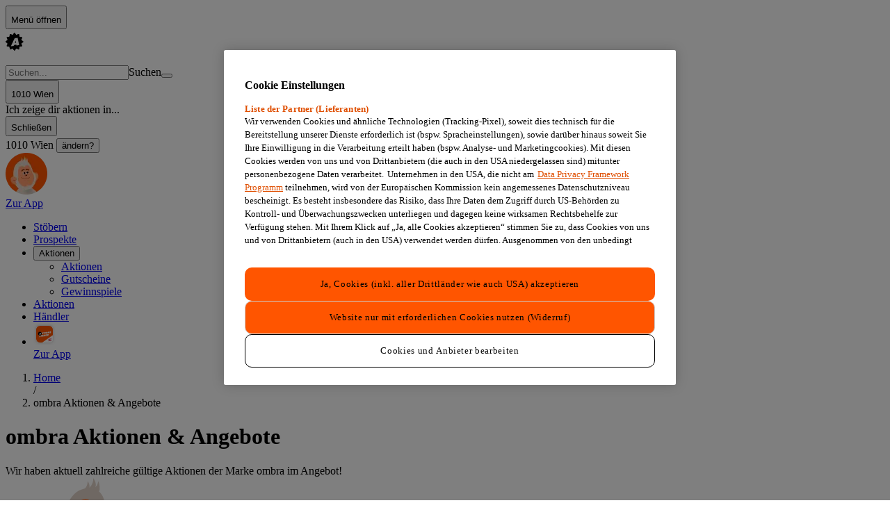

--- FILE ---
content_type: application/javascript; charset=UTF-8
request_url: https://www.aktionsfinder.at/_next/static/chunks/app/(main)/b/%5Bslug%5D/page-da6eacb5ef479820.js
body_size: 10715
content:
(self.webpackChunk_N_E=self.webpackChunk_N_E||[]).push([[2674],{9412:(A,e,t)=>{"use strict";t.d(e,{O9:()=>o,dF:()=>a,zZ:()=>d});var r=t(53474),s=t(35122),i=t(74721),n=t(53334),l=t(56188);let o={urlBuilder:A=>c("/public/v1/promotions/",A),loader:A=>g(A)},a={urlBuilder:A=>c("/public/v1/promotions/nearby",A),loader:A=>g(A)},d={urlBuilder:A=>{let{leafletSlug:e,...t}=A;return c("/public/v1/leaflets/".concat(e,"/promotions"),t)},loader:A=>g(A)};async function g(A){let e=await (0,r.t)({path:A.url,deviceType:A.deviceType}),t=l.iJ.mask(e);return(0,n.Pg)(t)}function c(A,e){return(0,s.$)(A,(0,i.j)(e))}},23407:(A,e,t)=>{"use strict";t.d(e,{Y:()=>i,v:()=>n});var r=t(9471),s=t(73293);function i(A){let e=arguments.length>1&&void 0!==arguments[1]?arguments[1]:6,t=arguments.length>2&&void 0!==arguments[2]?arguments[2]:3;if(A&&0!==A.length)return A.map((A,i)=>({row:i*e+t,content:(0,r.jsx)(s.AdSlot,{adItem:A})}))}function n(A,e){return e?[...e,A]:[A]}},32724:(A,e,t)=>{"use strict";t.d(e,{PromotionListController:()=>g});var r=t(9471),s=t(65922),i=t(50182),n=t(38277),l=t(58376),o=t(23407),a=t(39136),d=t(9412);let g=A=>{let{initialData:e,initialParams:t,adConfig:g}=A,{content:c,loadNextPage:h,isValidating:C,hasNextPage:u}=(0,n.f)({apiDefinition:d.O9,params:t,initialData:e}),Q=(0,o.Y)(null==g?void 0:g["in-grid"],6,4),x=(0,o.v)({row:2,content:(0,r.jsx)(l.A,{size:"grid"})},Q);return(0,r.jsx)(r.Fragment,{children:c.length>0?(0,r.jsxs)(r.Fragment,{children:[(0,r.jsx)(a.er,{items:c,breakers:x}),u&&(0,r.jsx)(s.p,{isBusy:C,onClick:h})]}):(0,r.jsx)(i.O,{})})}},39136:(A,e,t)=>{"use strict";t.d(e,{F0:()=>c,ZK:()=>g,er:()=>d});var r=t(9471),s=t(34614),i=t(18843),n=t(55896),l=t(3785),o=t(77239),a=t(11168);let d=A=>{let{items:e,moreCard:t,breakers:s=[],moreBtn:i,numberOfColumnsDesktop:a=3,numberOfColumnsMobile:d=2,fillEmptySpaces:h=!0}=A,C=h?(0,l.w)(e.length,a):0,u=h?(0,l.w)(e.length,d):0;if(0===s.length)return(0,r.jsxs)(g,{moreCard:t,moreBtn:i,children:[e.map(A=>(0,r.jsx)(n.Ei,{showOn:"all",children:(0,r.jsx)(o.y,{item:A})},"".concat(A.id,"-").concat(A.type))),(0,r.jsx)(c,{emptyCardsNeededDesktop:C,emptyCardsNeededMobile:u})]});let Q=((A,e,t,s)=>{let i=[],l=[...e].sort((A,e)=>A.row-e.row),a=0,d=0;for(let e=0;e<A.length;e++){let g=Math.floor(e/t)+a,c=Math.floor(e/s)+d,h=l.find(A=>A.row===g),C=l.find(A=>A.row===c);h&&(i.push((0,r.jsx)(n.dP,{showOn:"desktop",children:h.content},"breaker-desktop-".concat(h.row))),a++),C&&(i.push((0,r.jsx)(n.dP,{showOn:"mobile",children:C.content},"breaker-mobile-".concat(C.row))),d++),i.push((0,r.jsx)(n.Ei,{showOn:"all",children:(0,r.jsx)(o.y,{item:A[e]})},"".concat(A[e].id,"-").concat(A[e].type)))}return i})(e,s,a,d);return(0,r.jsxs)(g,{moreCard:t,moreBtn:i,children:[Q,(0,r.jsx)(c,{emptyCardsNeededDesktop:C,emptyCardsNeededMobile:u})]})},g=A=>{let{children:e,moreCard:t,moreBtn:s,numberOfColumnsDesktop:l,numberOfColumnsMobile:o}=A;return(0,r.jsxs)("section",{className:"flex flex-col gap-4",children:[(0,r.jsxs)(n.xA,{scrollableOn:"none",desktopColumns:l,mobileColumns:o,children:[e,(null==t?void 0:t.href)&&(0,r.jsx)(n.Ei,{showOn:"mobile",children:(0,r.jsx)(a.Yx,{vendor:t.vendor,href:t.href})},"more")]}),s&&(null==t?void 0:t.href)&&(0,r.jsx)("div",{className:"flex justify-center",children:(0,r.jsx)(i.$,{href:t.href,variant:s.styleVariant,children:s.label})})]})},c=A=>{let{emptyCardsNeededDesktop:e,emptyCardsNeededMobile:t}=A;return(0,r.jsxs)(r.Fragment,{children:[Array.from({length:t},(A,i)=>(0,r.jsx)(n.Ei,{showOn:"mobile",hasRightBorder:!1,children:(0,r.jsx)(s.s,{})},"empty-mobile-".concat(e,"-").concat(t,"-").concat(i))),Array.from({length:e},(A,i)=>(0,r.jsx)(n.Ei,{showOn:"desktop",hasRightBorder:!1,children:(0,r.jsx)(s.s,{})},"empty-desktop-".concat(e,"-").concat(t,"-").concat(i)))]})}},58376:(A,e,t)=>{"use strict";t.d(e,{A:()=>Q});var r=t(9471),s=t(86067),i=t(79071),n=t(55527),l=t(58104),o=t(91358);let a={src:"/_next/static/media/newsletter-ad-full-dark.14363503.jpg",height:343,width:3100,blurDataURL:"[data-uri]",blurWidth:8,blurHeight:1},d={src:"/_next/static/media/newsletter-ad-full-light.023daa22.jpg",height:343,width:3100,blurDataURL:"[data-uri]",blurWidth:8,blurHeight:1},g={src:"/_next/static/media/newsletter-ad-grid-dark.7cf2f65c.jpg",height:500,width:2065,blurDataURL:"[data-uri]",blurWidth:8,blurHeight:2},c={src:"/_next/static/media/newsletter-ad-grid-light.c8d0f985.jpg",height:500,width:2065,blurDataURL:"[data-uri]",blurWidth:8,blurHeight:2},h={src:"/_next/static/media/newsletter-ad-mobile-dark.472ac236.jpg",height:500,width:1171,blurDataURL:"[data-uri]",blurWidth:8,blurHeight:3},C={src:"/_next/static/media/newsletter-ad-mobile-light.97f12d0a.jpg",height:500,width:1171,blurDataURL:"[data-uri]",blurWidth:8,blurHeight:3},u={mobile:"desktop:hidden block",grid:"desktop:block hidden",full:"desktop:block hidden"},Q=A=>{let{size:e}=A,t=(()=>{switch(e){case"mobile":return{light:C,dark:h};case"grid":return{light:c,dark:g};case"full":return{light:d,dark:a}}})();return(0,r.jsx)("div",{className:(0,s.A)("relative w-full",u[e]),"data-testid":"newsletter-banner-".concat(e),children:(0,r.jsxs)(n.Link,{href:l.q.postNewsletter,onClick:()=>{o.W.trackEvent("NEWSLETTER_CLICK",{targetUrl:l.q.postNewsletter,pageTitle:document.title})},isExternal:!0,children:[(0,r.jsx)(i.default,{src:t.dark,alt:"Newsletter Banner",className:"hidden dark:block"}),(0,r.jsx)(i.default,{src:t.light,alt:"Newsletter Banner",className:"block dark:hidden"})]})})}},73204:(A,e,t)=>{Promise.resolve().then(t.bind(t,42460)),Promise.resolve().then(t.t.bind(t,42931,23)),Promise.resolve().then(t.t.bind(t,46804,23)),Promise.resolve().then(t.t.bind(t,66082,23)),Promise.resolve().then(t.bind(t,29299)),Promise.resolve().then(t.bind(t,19707)),Promise.resolve().then(t.bind(t,19528)),Promise.resolve().then(t.bind(t,55527)),Promise.resolve().then(t.bind(t,23304)),Promise.resolve().then(t.bind(t,73293)),Promise.resolve().then(t.bind(t,42101)),Promise.resolve().then(t.bind(t,44691)),Promise.resolve().then(t.bind(t,3550)),Promise.resolve().then(t.bind(t,32724))},74721:(A,e,t)=>{"use strict";t.d(e,{J:()=>i,j:()=>s});var r=t(89810);function s(A){let{vendor:e,vendorSlug:t,shopSlug:s,productGroup:n,brandSlug:l,citySlug:o,directProductGroup:a,includeEnded:d,limitPromotionsPerCategory:g,includePublishToAll:c,promotionType:h,shoppingCenter:C,tagSlug:u,...Q}=A;return(0,r.U)({...Q,vendor:e,store_vendor:t,product_group:n,brand:l,city:o,include_ended:d,direct_product_group:a,store:s,limit_promotions_per_category:g,include_publish_to_all:c,promotion_type:i(h),shopping_center:C,tag_slug:u})}function i(A){switch(A){case"voucher":return"VOUCHER_PROMOTION";case"assortment":return"ASSORTMENT_PROMOTION";case"new_price":return"NEW_PRICE_PROMOTION";case"product":return"PRODUCT_PROMOTION";default:return}}},75651:(A,e,t)=>{"use strict";t.d(e,{Q:()=>o});var r=t(9471),s=t(86067),i=t(55527);let n={primary:"contrast-more:text-defaults-text-primary font-bold text-link-primary-foreground-default hover:text-link-primary-foreground-default/80",secondary:"text-link-secondary-foreground-default hover:text-link-secondary-foreground-default/80"},l={small:"text-3xs",medium:"text-xs"},o=A=>{let{variant:e="primary",ariaLabel:t,children:o,size:a="medium",dataTestId:d}=A,g=(0,s.A)("inline-flex items-center justify-center gap-1 transition-colors duration-300",l[a],n[e]);if("href"in A){let{href:e,onClick:s,isExternalLink:n}=A;return(0,r.jsx)(i.Link,{onClick:s,href:e,"aria-label":t,className:g,isExternal:n,"data-testid":d,children:o})}let{onClick:c,disabled:h}=A;return(0,r.jsx)("button",{"aria-label":t,onClick:c,className:(0,s.A)("cursor-pointer",g),disabled:h,"data-testid":d,children:o})}},89810:(A,e,t)=>{"use strict";t.d(e,{U:()=>s});var r=t(6108);function s(A){return Object.fromEntries(Object.entries(A).filter(A=>{let[,e]=A;return(0,r.V)(e)}))}}},A=>{A.O(0,[2931,4974,6804,3878,2460,862,1733,3151,7754,6850,1027,6503,8784,2011,3334,3550,2832,5459,7358],()=>A(A.s=73204)),_N_E=A.O()}]);

--- FILE ---
content_type: text/x-component
request_url: https://www.aktionsfinder.at/b/ombra/
body_size: 262
content:
0:{"a":"$@1","f":"","b":"yvw5sQgMWdcpVmb_dybuy"}
1:{"content":[],"pageable":{"pageNumber":0,"pageSize":40,"sort":{"sorted":true,"empty":false,"unsorted":false},"offset":0,"paged":true,"unpaged":false},"totalActiveElements":0,"totalElements":0,"totalPages":0,"first":true,"last":true,"size":40,"number":0,"sort":{"sorted":true,"empty":false,"unsorted":false},"numberOfElements":0,"empty":true}


--- FILE ---
content_type: text/x-component
request_url: https://www.aktionsfinder.at/b/moemax/?_rsc=14byv
body_size: 52
content:
0:{"b":"yvw5sQgMWdcpVmb_dybuy","f":[["children","(main)","children","b","children",["slug","moemax","d"],[["slug","moemax","d"],{"children":["__PAGE__",{}]}],null,[null,null],true]],"S":false}


--- FILE ---
content_type: text/x-component
request_url: https://www.aktionsfinder.at/b/ombra/
body_size: -34
content:
0:{"a":"$@1","f":"","b":"yvw5sQgMWdcpVmb_dybuy"}
1:{"id":"fa37d3de-e7aa-4e56-8732-1694240a77af"}


--- FILE ---
content_type: text/x-component
request_url: https://www.aktionsfinder.at/b/ombra/
body_size: 258
content:
0:{"a":"$@1","f":"","b":"yvw5sQgMWdcpVmb_dybuy"}
1:{"content":[],"pageable":{"pageNumber":0,"pageSize":5,"sort":{"sorted":false,"empty":true,"unsorted":true},"offset":0,"paged":true,"unpaged":false},"totalActiveElements":0,"totalElements":0,"totalPages":0,"first":true,"last":true,"size":5,"number":0,"sort":{"sorted":false,"empty":true,"unsorted":true},"numberOfElements":0,"empty":true}


--- FILE ---
content_type: application/javascript; charset=UTF-8
request_url: https://www.aktionsfinder.at/_next/static/chunks/3550-3b144cd9fa0b245b.js
body_size: 7912
content:
"use strict";(self.webpackChunk_N_E=self.webpackChunk_N_E||[]).push([[3550],{3550:(e,l,t)=>{t.d(l,{LeafletCardAsideController:()=>f});var n=t(9471),i=t(86067),d=t(46881),a=t(94632),r=t(38277),o=t(44128),s=t(44691),u=t(95015),v=t(52424),c=t(80519),m=t(91358);let p={card:"gap-4 px-4 items-center","list-card":"gap-0 px-0"},f=e=>{let{initialParams:l,initialData:t,moreLink:c,displayVariant:m="card",title:f}=e,{content:j}=(0,r.f)({apiDefinition:v._,params:l,initialData:t});return 0===j.length?null:(0,n.jsxs)(a.G0,{title:f,children:[(0,n.jsx)("ul",{className:(0,i.A)("flex flex-col",p[m]),children:null==j?void 0:j.map(e=>(0,n.jsxs)("li",{className:"tablet:w-2/3 desktop:w-full border-card-divider w-full border-b",children:["card"===m&&(0,n.jsx)(s.LeafletCard,{leaflet:e,onImpression:()=>g(e),onImpressionEnd:l=>h(e,l),size:"medium"}),"list-card"===m&&(0,n.jsx)(u.LeafletListItem,{leaflet:e})]},e.id))}),c&&(0,n.jsx)(d.d,{label:(0,o.$r)("Alle",c.vendorName,"Prospekte"),href:c.href})]})},g=e=>{var l,t,n,i,d,a,r,o,s,u,v,p,f;m.W.batchTrack("leaflet-card-aside-leaflet-opening-"+e.vendor.id+" - "+e.id,"LEAFLET_OPENING",{vendorId:null!=(s=e.vendor.id)?s:"",leafletId:e.id}),m.W.batchTrack("leaflet-card-aside-leaflet-page-view-"+e.vendor.id+" - "+e.id,"LEAFLET_PAGE_VIEW",{vendorId:null!=(u=e.vendor.id)?u:"",leafletId:e.id,leafletPageId:null!=(v=null==(l=e.promotionPage)?void 0:l.id)?v:""}),c.h.batchPush([{eventId:"leaflet-opening-"+e.vendor.id+"-"+e.id,event:"LEAFLET_OPENING",payload:{leafletId:e.id,leafletSlug:e.slug,vendorSlug:e.vendor.slug,vendorName:e.vendor.name,leafletTitle:e.title,leafletSubtitle:e.subtitle,industrySlug:null!=(p=null==(t=e.vendorIndustrySlugs)?void 0:t.join(","))?p:null==(n=e.vendor.industrySlugs)?void 0:n.join(","),industry_slug:null!=(f=null==(i=e.vendorIndustrySlugs)?void 0:i.join(","))?f:null==(d=e.vendor.industrySlugs)?void 0:d.join(",")}},{eventId:"leaflet-page-view-"+e.vendor.id+"-"+e.id,event:"LEAFLET_PAGE_VIEW",payload:{leafletId:null==e?void 0:e.id,leafletTitle:null==e?void 0:e.title,pageNumber:null==e||null==(a=e.promotionPage)?void 0:a.pageNumber,vendorId:null==e||null==(r=e.vendor)?void 0:r.id,vendorTitle:null==e||null==(o=e.vendor)?void 0:o.name}}])},h=(e,l)=>{var t,n;m.W.batchTrack("LEAFLET_CLOSE - "+e.vendor.id+" - "+e.id,"LEAFLET_CLOSE",{vendorId:null!=(n=null==(t=e.vendor)?void 0:t.id)?n:"",leafletId:e.id,readPages:1,visitDuration:l}),c.h.batchPush([{eventId:"leaflet-close-"+e.vendor.id+"-"+e.id,event:"LEAFLET_CLOSE",payload:{leafletId:e.id,readPages:1,visitDuration:l}}])}},13778:(e,l,t)=>{t.d(l,{v:()=>d});var n=t(35122),i=t(85065);function d(e,l){return(0,n.$)(e,(0,i.R)(l))}},46881:(e,l,t)=>{t.d(l,{d:()=>a});var n=t(9471),i=t(75651),d=t(66193);let a=e=>{let{label:l,href:t}=e;return(0,n.jsx)("div",{className:"flex justify-end px-4 py-2.5",children:(0,n.jsxs)(i.Q,{variant:"secondary",href:t,children:[l,(0,n.jsx)(d.I,{iconName:"arrow-right",size:12})]})})}},52424:(e,l,t)=>{t.d(l,{_:()=>s,m:()=>c});var n=t(53474),i=t(35122),d=t(13778),a=t(85065),r=t(20867),o=t(58287);let s={urlBuilder:e=>(function(e){let{apiVariant:l,...t}=e;return(0,i.$)(v[l],(0,a.R)(t))})(e),loader:e=>u(e)};async function u(e){let l=await (0,n.t)({path:e.url,deviceType:e.deviceType}),t=o._b.mask(l);return(0,r.Fd)(t)}let v={nearby:"/public/v1/leaflets/nearby",default:"/public/v1/leaflets/",widget:"/public/v1/widgets/leaflets"},c={urlBuilder:e=>{let{promotionSlug:l,...t}=e;return(0,d.v)("/public/v1/leaflets/nearby-promotion/".concat(l),{...t})},loader:e=>m(e)};async function m(e){let l=await (0,n.t)({path:e.url,deviceType:e.deviceType});if(!l||0===Object.keys(l).length)return null;let t=o.tS.mask(l);return(0,r.U9)(t)}},58287:(e,l,t)=>{t.d(l,{$6:()=>v,_b:()=>c,dz:()=>p,tS:()=>u,xz:()=>g});var n=t(84777),i=t(75903),d=t(95587),a=t(50621),r=t(58621),o=t(29746),s=t(65385);let u=(0,n.kp)(o.l,(0,n.NW)({coverPage:(0,n.lq)((0,n.me)(r.uh)),vendorId:(0,n.lq)((0,n.me)((0,n.Yj)())),vendorSlug:(0,n.lq)((0,n.me)((0,n.Yj)())),vendorTitle:(0,n.lq)((0,n.me)((0,n.Yj)())),vendorName:(0,n.lq)((0,n.me)((0,n.Yj)())),vendorPaidContent:(0,n.lq)((0,n.me)((0,n.zM)())),vendorOfficialName:(0,n.lq)((0,n.me)((0,n.Yj)())),vendorSponsorName:(0,n.lq)((0,n.me)((0,n.Yj)())),vendorImage:(0,n.lq)((0,n.me)(i.G)),vendorIndustrySlugs:(0,n.lq)((0,n.YO)((0,n.Yj)())),vendor:(0,n.lq)((0,n.me)(s.Ux)),showAds:(0,n.lq)((0,n.me)((0,n.zM)())),promotionWorld:(0,n.lq)((0,n.zM)()),openValidity:(0,n.lq)((0,n.me)((0,n.zM)())),image:(0,n.lq)((0,n.me)(i.G)),promotionPage:(0,n.lq)((0,n.me)((0,n.NW)({pageNumber:(0,n.lq)((0,n.nd)()),resolutions:(0,n.lq)((0,n.me)(i.G))}))),directLinkClickouts:(0,n.lq)((0,n.me)((0,n.zM)())),paidContent:(0,n.lq)((0,n.zM)()),hidePaidContentLabel:(0,n.lq)((0,n.zM)())})),v=(0,n.kp)(u,(0,n.NW)({type:(0,n.eu)("LEAFLET")})),c=(0,n.kp)(a.u,(0,n.NW)({content:(0,n.YO)(u)})),m=(0,n.NW)({federalState:d.Uj,leaflets:(0,n.YO)(u)}),p=(0,n.kp)(a.u,(0,n.NW)({content:(0,n.YO)(m)})),f=(0,n.NW)({vendor:s.Ux,leaflets:(0,n.YO)(u)}),g=(0,n.kp)(a.u,(0,n.NW)({content:(0,n.YO)(f)}));(0,n.NW)({id:(0,n.lq)((0,n.me)((0,n.Yj)())),pageNumber:(0,n.lq)((0,n.nd)()),imageUrl:(0,n.lq)((0,n.me)((0,n.Yj)()))})},58621:(e,l,t)=>{t.d(l,{LF:()=>c,uh:()=>o});var n=t(84777),i=t(75903),d=t(50621),a=t(30397),r=t(56188);let o=(0,n.NW)({id:(0,n.Yj)(),title:(0,n.Yj)(),pageNumber:(0,n.me)((0,n.ai)()),imageUrl:(0,n.Yj)(),resolutions:i.G}),s=(0,n.NW)({id:(0,n.Yj)(),slug:(0,n.Yj)(),title:(0,n.Yj)(),clickoutUrl:(0,n.lq)((0,n.me)((0,n.Yj)())),product:(0,n.lq)((0,n.me)(a.V7)),type:r.Hh}),u=(0,n.NW)({id:(0,n.Yj)(),x:(0,n.ai)(),y:(0,n.ai)(),height:(0,n.ai)(),width:(0,n.ai)(),clickoutUrl:(0,n.me)((0,n.Yj)()),promotion:(0,n.lq)((0,n.me)(s))}),v=(0,n.NW)({id:(0,n.Yj)(),title:(0,n.Yj)(),pageNumber:(0,n.me)((0,n.ai)()),imageUrl:(0,n.Yj)(),resolutions:i.G,regions:(0,n.YO)(u)}),c=(0,n.kp)(d.u,(0,n.NW)({content:(0,n.YO)(v)}))},85065:(e,l,t)=>{t.d(l,{R:()=>i});var n=t(89810);let i=e=>{let{vendorSlug:l,shopSlug:t,brandSlug:i,includeAll:d,nearbyOnly:a,includeEnded:r,includePublishToAll:o,limitLeafletsPerCategory:s,productGroup:u,parentProductGroup:v,...c}=e;return(0,n.U)({store_vendor:l,store:t,brand:i,include_all:d,nearby_only:a,include_ended:r,include_publish_to_all:o,limit_leaflets_per_category:s,product_group:u,parent_product_group:v,...c})}},94632:(e,l,t)=>{t.d(l,{G0:()=>d});var n=t(9471);t(30615),t(18843);var i=t(94667);let d=e=>{let{title:l,children:t}=e;return(0,n.jsxs)("section",{className:"gap-4.5 bg-container-background-white pt-7.5 desktop:bg-none desktop:pt-0 flex flex-col",children:[l&&(0,n.jsx)(i.M,{as:"h2",size:"small",className:"px-4",children:l}),(0,n.jsx)("div",{className:"px-4 desktop:px-0",children:t})]})}},95015:(e,l,t)=>{t.d(l,{LeafletListItem:()=>p});var n=t(9471),i=t(83518),d=t(91347),a=t(75311),r=t(9146),o=t(87971),s=t(24193),u=t(57341),v=t(42101),c=t(44691),m=t(34819);let p=e=>{let{leaflet:l,onAddToFavorites:t}=e,{title:p,validFrom:f,validTo:g,resolutions:h,slug:j,vendor:N}=l,b=h?{resolutions:h,size:"medium",alt:"Titelbild des Prospekts von ".concat(p),width:69,height:97}:void 0,x=((e,l)=>{let t={size:"small",alt:"Logo von ".concat(l.name),width:30,height:20};return(null==l?void 0:l.imageResolutions)?{resolutions:l.imageResolutions,...t}:(null==e?void 0:e.vendorImage)?{resolutions:e.vendorImage,...t}:void 0})(l,N),y="".concat((0,o.z8)(f)," - ").concat((0,o.dF)(g)),{ref:I}=(0,m.a)({onEnter:()=>{(0,c.e)(l,!1)},minDuration:1}),L=l.paidContent,_=l.vendor.paidContent,k=l.hidePaidContentLabel,E=l.vendor.officialName,Y=l.vendor.sponsorName;return(0,n.jsx)(r.e6,{href:u.J.leaflet.detail(j),image:b,ariaLabel:"Detailseite zum Prospekt ".concat(p," \xf6ffnen"),alignContent:"top",size:"medium",isExpired:(0,s._)(f,g),ref:I,children:(0,n.jsxs)(i.W,{icon:t?{iconName:"heart",size:22,onClick:t,srOnlyLabel:"Favoriten"}:void 0,contentAlign:"top",children:[(0,n.jsx)(a.Z,{size:"medium",children:"Prospekt"}),(0,n.jsx)(a.Z,{size:"medium",children:p}),(0,n.jsx)(d.j,{leadingImage:x,children:y}),L&&_&&!k&&(0,n.jsx)("div",{className:"relative z-10",children:(0,n.jsx)(v.AdInformationButton,{advertiserName:E,sponsorName:Y})})]})})}}}]);